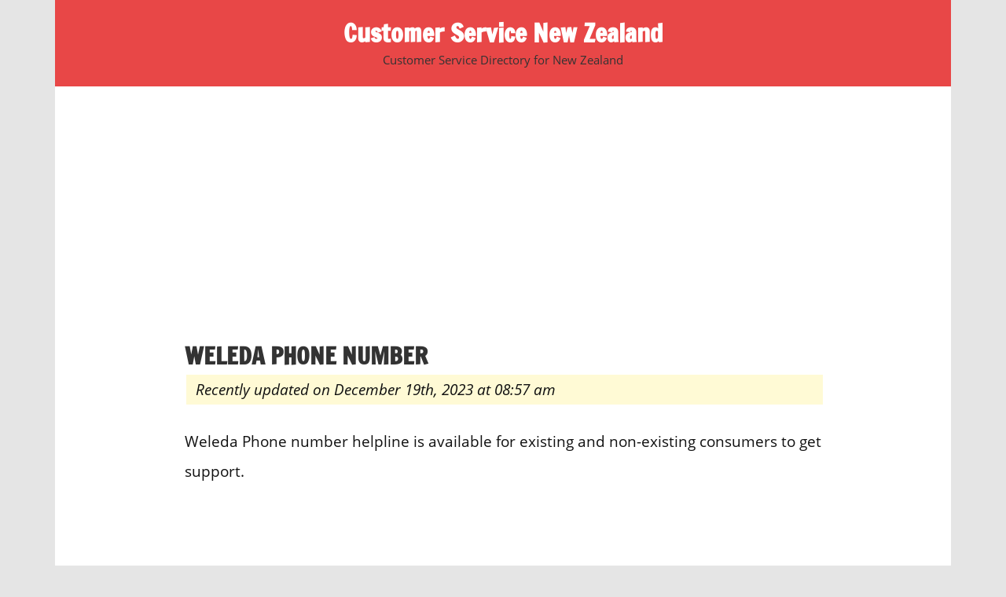

--- FILE ---
content_type: text/html; charset=UTF-8
request_url: https://customer-service.co.nz/weleda-phone-number/
body_size: 13340
content:
<!DOCTYPE html>
<html lang="en-US">

<head>
<meta charset="UTF-8">
<meta name="viewport" content="width=device-width, initial-scale=1">
<link rel="profile" href="https://gmpg.org/xfn/11">
<link rel="pingback" href="https://customer-service.co.nz/xmlrpc.php">
<script data-ad-client="ca-pub-1540037759045025" async src="https://pagead2.googlesyndication.com/pagead/js/adsbygoogle.js"></script>	

<!-- Global site tag (gtag.js) - Google Analytics -->
<script async src="https://www.googletagmanager.com/gtag/js?id=G-ZYEL8NJ95X"></script>
<script>
  window.dataLayer = window.dataLayer || [];
  function gtag(){dataLayer.push(arguments);}
  gtag('js', new Date());

  gtag('config', 'G-ZYEL8NJ95X');
</script>	
<meta name='robots' content='index, follow, max-image-preview:large, max-snippet:-1, max-video-preview:-1' />
	<style>img:is([sizes="auto" i], [sizes^="auto," i]) { contain-intrinsic-size: 3000px 1500px }</style>
	
	<!-- This site is optimized with the Yoast SEO plugin v25.7 - https://yoast.com/wordpress/plugins/seo/ -->
	<title>Weleda Phone Number - Best way to contact Weleda</title>
	<meta name="description" content="Call Weleda phone number is the best way to contact Weleda customer care representative directly. Also, it&#039;s fast and easy to contact." />
	<link rel="canonical" href="https://customer-service.co.nz/weleda-phone-number/" />
	<meta property="og:locale" content="en_US" />
	<meta property="og:type" content="article" />
	<meta property="og:title" content="Weleda Phone Number - Best way to contact Weleda" />
	<meta property="og:description" content="Call Weleda phone number is the best way to contact Weleda customer care representative directly. Also, it&#039;s fast and easy to contact." />
	<meta property="og:url" content="https://customer-service.co.nz/weleda-phone-number/" />
	<meta property="og:site_name" content="Customer Service New Zealand" />
	<meta property="article:publisher" content="https://www.facebook.com/Centralguide-1529016727180612/?ref=br_rs" />
	<meta property="article:published_time" content="2023-02-28T08:38:28+00:00" />
	<meta property="article:modified_time" content="2023-12-19T08:57:16+00:00" />
	<meta name="author" content="Emma Foster" />
	<meta name="twitter:card" content="summary_large_image" />
	<meta name="twitter:label1" content="Written by" />
	<meta name="twitter:data1" content="Emma Foster" />
	<meta name="twitter:label2" content="Est. reading time" />
	<meta name="twitter:data2" content="3 minutes" />
	<script type="application/ld+json" class="yoast-schema-graph">{"@context":"https://schema.org","@graph":[{"@type":"WebPage","@id":"https://customer-service.co.nz/weleda-phone-number/","url":"https://customer-service.co.nz/weleda-phone-number/","name":"Weleda Phone Number - Best way to contact Weleda","isPartOf":{"@id":"https://customer-service.co.nz/#website"},"datePublished":"2023-02-28T08:38:28+00:00","dateModified":"2023-12-19T08:57:16+00:00","author":{"@id":"https://customer-service.co.nz/#/schema/person/cf854b9df3172b71f87fb30f46c6e497"},"description":"Call Weleda phone number is the best way to contact Weleda customer care representative directly. Also, it's fast and easy to contact.","inLanguage":"en-US","potentialAction":[{"@type":"ReadAction","target":["https://customer-service.co.nz/weleda-phone-number/"]}]},{"@type":"WebSite","@id":"https://customer-service.co.nz/#website","url":"https://customer-service.co.nz/","name":"Customer Service New Zealand","description":"Customer Service Directory for New Zealand","potentialAction":[{"@type":"SearchAction","target":{"@type":"EntryPoint","urlTemplate":"https://customer-service.co.nz/?s={search_term_string}"},"query-input":{"@type":"PropertyValueSpecification","valueRequired":true,"valueName":"search_term_string"}}],"inLanguage":"en-US"},{"@type":"Person","@id":"https://customer-service.co.nz/#/schema/person/cf854b9df3172b71f87fb30f46c6e497","name":"Emma Foster","image":{"@type":"ImageObject","inLanguage":"en-US","@id":"https://customer-service.co.nz/#/schema/person/image/","url":"https://secure.gravatar.com/avatar/d329ce8d685e2a870fff38e79d4502e430f25c96e775208a1ac9fe0388cfb4d4?s=96&d=mm&r=g","contentUrl":"https://secure.gravatar.com/avatar/d329ce8d685e2a870fff38e79d4502e430f25c96e775208a1ac9fe0388cfb4d4?s=96&d=mm&r=g","caption":"Emma Foster"}}]}</script>
	<!-- / Yoast SEO plugin. -->


<link rel="alternate" type="application/rss+xml" title="Customer Service New Zealand &raquo; Feed" href="https://customer-service.co.nz/feed/" />
<link rel="alternate" type="application/rss+xml" title="Customer Service New Zealand &raquo; Comments Feed" href="https://customer-service.co.nz/comments/feed/" />
<script type="text/javascript">
/* <![CDATA[ */
window._wpemojiSettings = {"baseUrl":"https:\/\/s.w.org\/images\/core\/emoji\/16.0.1\/72x72\/","ext":".png","svgUrl":"https:\/\/s.w.org\/images\/core\/emoji\/16.0.1\/svg\/","svgExt":".svg","source":{"concatemoji":"https:\/\/customer-service.co.nz\/wp-includes\/js\/wp-emoji-release.min.js?ver=6.8.3"}};
/*! This file is auto-generated */
!function(s,n){var o,i,e;function c(e){try{var t={supportTests:e,timestamp:(new Date).valueOf()};sessionStorage.setItem(o,JSON.stringify(t))}catch(e){}}function p(e,t,n){e.clearRect(0,0,e.canvas.width,e.canvas.height),e.fillText(t,0,0);var t=new Uint32Array(e.getImageData(0,0,e.canvas.width,e.canvas.height).data),a=(e.clearRect(0,0,e.canvas.width,e.canvas.height),e.fillText(n,0,0),new Uint32Array(e.getImageData(0,0,e.canvas.width,e.canvas.height).data));return t.every(function(e,t){return e===a[t]})}function u(e,t){e.clearRect(0,0,e.canvas.width,e.canvas.height),e.fillText(t,0,0);for(var n=e.getImageData(16,16,1,1),a=0;a<n.data.length;a++)if(0!==n.data[a])return!1;return!0}function f(e,t,n,a){switch(t){case"flag":return n(e,"\ud83c\udff3\ufe0f\u200d\u26a7\ufe0f","\ud83c\udff3\ufe0f\u200b\u26a7\ufe0f")?!1:!n(e,"\ud83c\udde8\ud83c\uddf6","\ud83c\udde8\u200b\ud83c\uddf6")&&!n(e,"\ud83c\udff4\udb40\udc67\udb40\udc62\udb40\udc65\udb40\udc6e\udb40\udc67\udb40\udc7f","\ud83c\udff4\u200b\udb40\udc67\u200b\udb40\udc62\u200b\udb40\udc65\u200b\udb40\udc6e\u200b\udb40\udc67\u200b\udb40\udc7f");case"emoji":return!a(e,"\ud83e\udedf")}return!1}function g(e,t,n,a){var r="undefined"!=typeof WorkerGlobalScope&&self instanceof WorkerGlobalScope?new OffscreenCanvas(300,150):s.createElement("canvas"),o=r.getContext("2d",{willReadFrequently:!0}),i=(o.textBaseline="top",o.font="600 32px Arial",{});return e.forEach(function(e){i[e]=t(o,e,n,a)}),i}function t(e){var t=s.createElement("script");t.src=e,t.defer=!0,s.head.appendChild(t)}"undefined"!=typeof Promise&&(o="wpEmojiSettingsSupports",i=["flag","emoji"],n.supports={everything:!0,everythingExceptFlag:!0},e=new Promise(function(e){s.addEventListener("DOMContentLoaded",e,{once:!0})}),new Promise(function(t){var n=function(){try{var e=JSON.parse(sessionStorage.getItem(o));if("object"==typeof e&&"number"==typeof e.timestamp&&(new Date).valueOf()<e.timestamp+604800&&"object"==typeof e.supportTests)return e.supportTests}catch(e){}return null}();if(!n){if("undefined"!=typeof Worker&&"undefined"!=typeof OffscreenCanvas&&"undefined"!=typeof URL&&URL.createObjectURL&&"undefined"!=typeof Blob)try{var e="postMessage("+g.toString()+"("+[JSON.stringify(i),f.toString(),p.toString(),u.toString()].join(",")+"));",a=new Blob([e],{type:"text/javascript"}),r=new Worker(URL.createObjectURL(a),{name:"wpTestEmojiSupports"});return void(r.onmessage=function(e){c(n=e.data),r.terminate(),t(n)})}catch(e){}c(n=g(i,f,p,u))}t(n)}).then(function(e){for(var t in e)n.supports[t]=e[t],n.supports.everything=n.supports.everything&&n.supports[t],"flag"!==t&&(n.supports.everythingExceptFlag=n.supports.everythingExceptFlag&&n.supports[t]);n.supports.everythingExceptFlag=n.supports.everythingExceptFlag&&!n.supports.flag,n.DOMReady=!1,n.readyCallback=function(){n.DOMReady=!0}}).then(function(){return e}).then(function(){var e;n.supports.everything||(n.readyCallback(),(e=n.source||{}).concatemoji?t(e.concatemoji):e.wpemoji&&e.twemoji&&(t(e.twemoji),t(e.wpemoji)))}))}((window,document),window._wpemojiSettings);
/* ]]> */
</script>
<!-- customer-service.co.nz is managing ads with Advanced Ads 2.0.10 – https://wpadvancedads.com/ --><script id="getcu-ready">
			window.advanced_ads_ready=function(e,a){a=a||"complete";var d=function(e){return"interactive"===a?"loading"!==e:"complete"===e};d(document.readyState)?e():document.addEventListener("readystatechange",(function(a){d(a.target.readyState)&&e()}),{once:"interactive"===a})},window.advanced_ads_ready_queue=window.advanced_ads_ready_queue||[];		</script>
		<link rel='stylesheet' id='cf7ic_style-css' href='https://customer-service.co.nz/wp-content/plugins/contact-form-7-image-captcha/css/cf7ic-style.css?ver=3.3.7' type='text/css' media='all' />
<link rel='stylesheet' id='wp-customer-reviews-3-frontend-css' href='https://customer-service.co.nz/wp-content/plugins/wp-customer-reviews/css/wp-customer-reviews.css?ver=3.7.4' type='text/css' media='all' />
<link rel='stylesheet' id='zeedynamic-custom-fonts-css' href='https://customer-service.co.nz/wp-content/themes/zeedynamic/assets/css/custom-fonts.css?ver=20180413' type='text/css' media='all' />
<style id='wp-emoji-styles-inline-css' type='text/css'>

	img.wp-smiley, img.emoji {
		display: inline !important;
		border: none !important;
		box-shadow: none !important;
		height: 1em !important;
		width: 1em !important;
		margin: 0 0.07em !important;
		vertical-align: -0.1em !important;
		background: none !important;
		padding: 0 !important;
	}
</style>
<link rel='stylesheet' id='wp-block-library-css' href='https://customer-service.co.nz/wp-includes/css/dist/block-library/style.min.css?ver=6.8.3' type='text/css' media='all' />
<style id='classic-theme-styles-inline-css' type='text/css'>
/*! This file is auto-generated */
.wp-block-button__link{color:#fff;background-color:#32373c;border-radius:9999px;box-shadow:none;text-decoration:none;padding:calc(.667em + 2px) calc(1.333em + 2px);font-size:1.125em}.wp-block-file__button{background:#32373c;color:#fff;text-decoration:none}
</style>
<style id='global-styles-inline-css' type='text/css'>
:root{--wp--preset--aspect-ratio--square: 1;--wp--preset--aspect-ratio--4-3: 4/3;--wp--preset--aspect-ratio--3-4: 3/4;--wp--preset--aspect-ratio--3-2: 3/2;--wp--preset--aspect-ratio--2-3: 2/3;--wp--preset--aspect-ratio--16-9: 16/9;--wp--preset--aspect-ratio--9-16: 9/16;--wp--preset--color--black: #333333;--wp--preset--color--cyan-bluish-gray: #abb8c3;--wp--preset--color--white: #ffffff;--wp--preset--color--pale-pink: #f78da7;--wp--preset--color--vivid-red: #cf2e2e;--wp--preset--color--luminous-vivid-orange: #ff6900;--wp--preset--color--luminous-vivid-amber: #fcb900;--wp--preset--color--light-green-cyan: #7bdcb5;--wp--preset--color--vivid-green-cyan: #00d084;--wp--preset--color--pale-cyan-blue: #8ed1fc;--wp--preset--color--vivid-cyan-blue: #0693e3;--wp--preset--color--vivid-purple: #9b51e0;--wp--preset--color--primary: #e84747;--wp--preset--color--light-gray: #f0f0f0;--wp--preset--color--dark-gray: #777777;--wp--preset--gradient--vivid-cyan-blue-to-vivid-purple: linear-gradient(135deg,rgba(6,147,227,1) 0%,rgb(155,81,224) 100%);--wp--preset--gradient--light-green-cyan-to-vivid-green-cyan: linear-gradient(135deg,rgb(122,220,180) 0%,rgb(0,208,130) 100%);--wp--preset--gradient--luminous-vivid-amber-to-luminous-vivid-orange: linear-gradient(135deg,rgba(252,185,0,1) 0%,rgba(255,105,0,1) 100%);--wp--preset--gradient--luminous-vivid-orange-to-vivid-red: linear-gradient(135deg,rgba(255,105,0,1) 0%,rgb(207,46,46) 100%);--wp--preset--gradient--very-light-gray-to-cyan-bluish-gray: linear-gradient(135deg,rgb(238,238,238) 0%,rgb(169,184,195) 100%);--wp--preset--gradient--cool-to-warm-spectrum: linear-gradient(135deg,rgb(74,234,220) 0%,rgb(151,120,209) 20%,rgb(207,42,186) 40%,rgb(238,44,130) 60%,rgb(251,105,98) 80%,rgb(254,248,76) 100%);--wp--preset--gradient--blush-light-purple: linear-gradient(135deg,rgb(255,206,236) 0%,rgb(152,150,240) 100%);--wp--preset--gradient--blush-bordeaux: linear-gradient(135deg,rgb(254,205,165) 0%,rgb(254,45,45) 50%,rgb(107,0,62) 100%);--wp--preset--gradient--luminous-dusk: linear-gradient(135deg,rgb(255,203,112) 0%,rgb(199,81,192) 50%,rgb(65,88,208) 100%);--wp--preset--gradient--pale-ocean: linear-gradient(135deg,rgb(255,245,203) 0%,rgb(182,227,212) 50%,rgb(51,167,181) 100%);--wp--preset--gradient--electric-grass: linear-gradient(135deg,rgb(202,248,128) 0%,rgb(113,206,126) 100%);--wp--preset--gradient--midnight: linear-gradient(135deg,rgb(2,3,129) 0%,rgb(40,116,252) 100%);--wp--preset--font-size--small: 13px;--wp--preset--font-size--medium: 20px;--wp--preset--font-size--large: 36px;--wp--preset--font-size--x-large: 42px;--wp--preset--spacing--20: 0.44rem;--wp--preset--spacing--30: 0.67rem;--wp--preset--spacing--40: 1rem;--wp--preset--spacing--50: 1.5rem;--wp--preset--spacing--60: 2.25rem;--wp--preset--spacing--70: 3.38rem;--wp--preset--spacing--80: 5.06rem;--wp--preset--shadow--natural: 6px 6px 9px rgba(0, 0, 0, 0.2);--wp--preset--shadow--deep: 12px 12px 50px rgba(0, 0, 0, 0.4);--wp--preset--shadow--sharp: 6px 6px 0px rgba(0, 0, 0, 0.2);--wp--preset--shadow--outlined: 6px 6px 0px -3px rgba(255, 255, 255, 1), 6px 6px rgba(0, 0, 0, 1);--wp--preset--shadow--crisp: 6px 6px 0px rgba(0, 0, 0, 1);}:where(.is-layout-flex){gap: 0.5em;}:where(.is-layout-grid){gap: 0.5em;}body .is-layout-flex{display: flex;}.is-layout-flex{flex-wrap: wrap;align-items: center;}.is-layout-flex > :is(*, div){margin: 0;}body .is-layout-grid{display: grid;}.is-layout-grid > :is(*, div){margin: 0;}:where(.wp-block-columns.is-layout-flex){gap: 2em;}:where(.wp-block-columns.is-layout-grid){gap: 2em;}:where(.wp-block-post-template.is-layout-flex){gap: 1.25em;}:where(.wp-block-post-template.is-layout-grid){gap: 1.25em;}.has-black-color{color: var(--wp--preset--color--black) !important;}.has-cyan-bluish-gray-color{color: var(--wp--preset--color--cyan-bluish-gray) !important;}.has-white-color{color: var(--wp--preset--color--white) !important;}.has-pale-pink-color{color: var(--wp--preset--color--pale-pink) !important;}.has-vivid-red-color{color: var(--wp--preset--color--vivid-red) !important;}.has-luminous-vivid-orange-color{color: var(--wp--preset--color--luminous-vivid-orange) !important;}.has-luminous-vivid-amber-color{color: var(--wp--preset--color--luminous-vivid-amber) !important;}.has-light-green-cyan-color{color: var(--wp--preset--color--light-green-cyan) !important;}.has-vivid-green-cyan-color{color: var(--wp--preset--color--vivid-green-cyan) !important;}.has-pale-cyan-blue-color{color: var(--wp--preset--color--pale-cyan-blue) !important;}.has-vivid-cyan-blue-color{color: var(--wp--preset--color--vivid-cyan-blue) !important;}.has-vivid-purple-color{color: var(--wp--preset--color--vivid-purple) !important;}.has-black-background-color{background-color: var(--wp--preset--color--black) !important;}.has-cyan-bluish-gray-background-color{background-color: var(--wp--preset--color--cyan-bluish-gray) !important;}.has-white-background-color{background-color: var(--wp--preset--color--white) !important;}.has-pale-pink-background-color{background-color: var(--wp--preset--color--pale-pink) !important;}.has-vivid-red-background-color{background-color: var(--wp--preset--color--vivid-red) !important;}.has-luminous-vivid-orange-background-color{background-color: var(--wp--preset--color--luminous-vivid-orange) !important;}.has-luminous-vivid-amber-background-color{background-color: var(--wp--preset--color--luminous-vivid-amber) !important;}.has-light-green-cyan-background-color{background-color: var(--wp--preset--color--light-green-cyan) !important;}.has-vivid-green-cyan-background-color{background-color: var(--wp--preset--color--vivid-green-cyan) !important;}.has-pale-cyan-blue-background-color{background-color: var(--wp--preset--color--pale-cyan-blue) !important;}.has-vivid-cyan-blue-background-color{background-color: var(--wp--preset--color--vivid-cyan-blue) !important;}.has-vivid-purple-background-color{background-color: var(--wp--preset--color--vivid-purple) !important;}.has-black-border-color{border-color: var(--wp--preset--color--black) !important;}.has-cyan-bluish-gray-border-color{border-color: var(--wp--preset--color--cyan-bluish-gray) !important;}.has-white-border-color{border-color: var(--wp--preset--color--white) !important;}.has-pale-pink-border-color{border-color: var(--wp--preset--color--pale-pink) !important;}.has-vivid-red-border-color{border-color: var(--wp--preset--color--vivid-red) !important;}.has-luminous-vivid-orange-border-color{border-color: var(--wp--preset--color--luminous-vivid-orange) !important;}.has-luminous-vivid-amber-border-color{border-color: var(--wp--preset--color--luminous-vivid-amber) !important;}.has-light-green-cyan-border-color{border-color: var(--wp--preset--color--light-green-cyan) !important;}.has-vivid-green-cyan-border-color{border-color: var(--wp--preset--color--vivid-green-cyan) !important;}.has-pale-cyan-blue-border-color{border-color: var(--wp--preset--color--pale-cyan-blue) !important;}.has-vivid-cyan-blue-border-color{border-color: var(--wp--preset--color--vivid-cyan-blue) !important;}.has-vivid-purple-border-color{border-color: var(--wp--preset--color--vivid-purple) !important;}.has-vivid-cyan-blue-to-vivid-purple-gradient-background{background: var(--wp--preset--gradient--vivid-cyan-blue-to-vivid-purple) !important;}.has-light-green-cyan-to-vivid-green-cyan-gradient-background{background: var(--wp--preset--gradient--light-green-cyan-to-vivid-green-cyan) !important;}.has-luminous-vivid-amber-to-luminous-vivid-orange-gradient-background{background: var(--wp--preset--gradient--luminous-vivid-amber-to-luminous-vivid-orange) !important;}.has-luminous-vivid-orange-to-vivid-red-gradient-background{background: var(--wp--preset--gradient--luminous-vivid-orange-to-vivid-red) !important;}.has-very-light-gray-to-cyan-bluish-gray-gradient-background{background: var(--wp--preset--gradient--very-light-gray-to-cyan-bluish-gray) !important;}.has-cool-to-warm-spectrum-gradient-background{background: var(--wp--preset--gradient--cool-to-warm-spectrum) !important;}.has-blush-light-purple-gradient-background{background: var(--wp--preset--gradient--blush-light-purple) !important;}.has-blush-bordeaux-gradient-background{background: var(--wp--preset--gradient--blush-bordeaux) !important;}.has-luminous-dusk-gradient-background{background: var(--wp--preset--gradient--luminous-dusk) !important;}.has-pale-ocean-gradient-background{background: var(--wp--preset--gradient--pale-ocean) !important;}.has-electric-grass-gradient-background{background: var(--wp--preset--gradient--electric-grass) !important;}.has-midnight-gradient-background{background: var(--wp--preset--gradient--midnight) !important;}.has-small-font-size{font-size: var(--wp--preset--font-size--small) !important;}.has-medium-font-size{font-size: var(--wp--preset--font-size--medium) !important;}.has-large-font-size{font-size: var(--wp--preset--font-size--large) !important;}.has-x-large-font-size{font-size: var(--wp--preset--font-size--x-large) !important;}
:where(.wp-block-post-template.is-layout-flex){gap: 1.25em;}:where(.wp-block-post-template.is-layout-grid){gap: 1.25em;}
:where(.wp-block-columns.is-layout-flex){gap: 2em;}:where(.wp-block-columns.is-layout-grid){gap: 2em;}
:root :where(.wp-block-pullquote){font-size: 1.5em;line-height: 1.6;}
</style>
<link rel='stylesheet' id='contact-form-7-css' href='https://customer-service.co.nz/wp-content/plugins/contact-form-7/includes/css/styles.css?ver=6.1.1' type='text/css' media='all' />
<link rel='stylesheet' id='zeedynamic-stylesheet-css' href='https://customer-service.co.nz/wp-content/themes/zeedynamic/style.css?ver=1.6.1' type='text/css' media='all' />
<link rel='stylesheet' id='genericons-css' href='https://customer-service.co.nz/wp-content/themes/zeedynamic/assets/genericons/genericons.css?ver=3.4.1' type='text/css' media='all' />
<link rel='stylesheet' id='themezee-related-posts-css' href='https://customer-service.co.nz/wp-content/themes/zeedynamic/assets/css/themezee-related-posts.css?ver=20160421' type='text/css' media='all' />
<script type="text/javascript" src="https://customer-service.co.nz/wp-includes/js/jquery/jquery.min.js?ver=3.7.1" id="jquery-core-js"></script>
<script type="text/javascript" src="https://customer-service.co.nz/wp-includes/js/jquery/jquery-migrate.min.js?ver=3.4.1" id="jquery-migrate-js"></script>
<script type="text/javascript" src="https://customer-service.co.nz/wp-content/plugins/wp-customer-reviews/js/wp-customer-reviews.js?ver=3.7.4" id="wp-customer-reviews-3-frontend-js"></script>
<!--[if lt IE 9]>
<script type="text/javascript" src="https://customer-service.co.nz/wp-content/themes/zeedynamic/assets/js/html5shiv.min.js?ver=3.7.3" id="html5shiv-js"></script>
<![endif]-->
<script type="text/javascript" id="zeedynamic-jquery-navigation-js-extra">
/* <![CDATA[ */
var zeedynamic_menu_title = "Menu";
/* ]]> */
</script>
<script type="text/javascript" src="https://customer-service.co.nz/wp-content/themes/zeedynamic/assets/js/navigation.js?ver=20160719" id="zeedynamic-jquery-navigation-js"></script>
<link rel="https://api.w.org/" href="https://customer-service.co.nz/wp-json/" /><link rel="alternate" title="JSON" type="application/json" href="https://customer-service.co.nz/wp-json/wp/v2/posts/29555" /><link rel="EditURI" type="application/rsd+xml" title="RSD" href="https://customer-service.co.nz/xmlrpc.php?rsd" />
<meta name="generator" content="WordPress 6.8.3" />
<link rel='shortlink' href='https://customer-service.co.nz/?p=29555' />
<link rel="alternate" title="oEmbed (JSON)" type="application/json+oembed" href="https://customer-service.co.nz/wp-json/oembed/1.0/embed?url=https%3A%2F%2Fcustomer-service.co.nz%2Fweleda-phone-number%2F" />
<link rel="alternate" title="oEmbed (XML)" type="text/xml+oembed" href="https://customer-service.co.nz/wp-json/oembed/1.0/embed?url=https%3A%2F%2Fcustomer-service.co.nz%2Fweleda-phone-number%2F&#038;format=xml" />
<style>ins.adsbygoogle { background-color: transparent; padding: 0; }</style><link rel="icon" href="https://customer-service.co.nz/wp-content/uploads/2020/05/fevicon-150x150.png" sizes="32x32" />
<link rel="icon" href="https://customer-service.co.nz/wp-content/uploads/2020/05/fevicon-300x300.png" sizes="192x192" />
<link rel="apple-touch-icon" href="https://customer-service.co.nz/wp-content/uploads/2020/05/fevicon-300x300.png" />
<meta name="msapplication-TileImage" content="https://customer-service.co.nz/wp-content/uploads/2020/05/fevicon-300x300.png" />
		<style type="text/css" id="wp-custom-css">
			.page-title, .entry-title { font-size: 1.9rem;  }
.post_box { margin-top: 20px;  }
.site-main p {
    margin-bottom: 1.5em;
    font-size: 1.2rem;
    line-height: 2.4rem;
	color: #111;
}
.site-main .post_box p {
    font-size: 1.1rem;
    line-height: 2.0rem;
	margin-bottom: 0.5em;
}
.entry-content { font-size: 1.2rem;
    line-height: 2.4rem; }
div.wpcr3_review blockquote.wpcr3_content p { font-size: 16px; }
.last-updated { color:#555; font-style: italic; }
h2 { margin:1.9em 0 0.30em}
.last-updated-date { font-style: italic;
    background: #fffad5;
    width: 100%;
    margin: 2px 4px 3px 2px;
    float: left;
    padding: 0 0 0 12px; }		</style>
		</head>

<body data-rsssl=1 class="wp-singular post-template post-template-template-simple post-template-template-simple-php single single-post postid-29555 single-format-standard wp-theme-zeedynamic aa-prefix-getcu-">

	<div id="page" class="hfeed site">

		<a class="skip-link screen-reader-text" href="#content">Skip to content</a>

		
		<header id="masthead" class="site-header clearfix" role="banner">

			<div class="header-main container clearfix">

				<div id="logo" class="site-branding clearfix">

										
			<p class="site-title"><a href="https://customer-service.co.nz/" rel="home">Customer Service New Zealand</a></p>

							
			<p class="site-description">Customer Service Directory for New Zealand</p>

		
				</div><!-- .site-branding -->

				<div class="header-widgets clearfix">

					
				</div><!-- .header-widgets -->


			</div><!-- .header-main -->

			<!--<div id="main-navigation-wrap" class="primary-navigation-wrap">

				<nav id="main-navigation" class="primary-navigation navigation clearfix" role="navigation">
									</nav>

			</div>-->

		</header><!-- #masthead -->

		
		<div id="content" class="site-content container clearfix">

			
	<section id="primary" class="centered-content-area content-area">
		<main id="main" class="site-main" role="main">

			<article id="post-29555" class="post-29555 post type-post status-publish format-standard hentry category-customer-service category-phone-number category-skincare tag-weleda-phone-number">
	<div class="ad_setngs">
			<script async src="https://pagead2.googlesyndication.com/pagead/js/adsbygoogle.js"></script>
            <!-- Responsive Horizontal -->
            <ins class="adsbygoogle"
                 style="display:block"
                 data-ad-client="ca-pub-1540037759045025"
                 data-ad-slot="8515878214"
                 data-ad-format="auto"
                 data-full-width-responsive="true"></ins>
            <script>
                 (adsbygoogle = window.adsbygoogle || []).push({});
            </script>
        </div>
	<header class="entry-header">
    
    <h1 class="entry-title">Weleda Phone Number</h1>	</header><!-- .entry-header -->
	
	
	<div class="entry-content clearfix">

		<p class="last-updated-date">Recently updated on December 19th, 2023 at 08:57 am</p><p>Weleda Phone number helpline is available for existing and non-existing consumers to get support.</p><div class="getcu-ad1" id="getcu-205997568"><script async src="//pagead2.googlesyndication.com/pagead/js/adsbygoogle.js?client=ca-pub-1540037759045025" crossorigin="anonymous"></script><ins class="adsbygoogle" style="display:block;" data-ad-client="ca-pub-1540037759045025" 
data-ad-slot="6563668146" 
data-ad-format="link"></ins>
<script> 
(adsbygoogle = window.adsbygoogle || []).push({}); 
</script>
</div>
<h2>Weleda Phone Number</h2>
<p><strong><a href="tel:0800802174">0800 802 174</a> </strong><strong>– <a href="https://customer-service.co.nz/weleda-customer-service/">Customer Service</a></strong></p>
<p>You can reach Weleda customer support by calling <strong><a href="tel:0800802174">0800 802 174</a></strong> number directly. As soon as you speak with a representative, you should have a fair solution to your problem that is relatively fast, you can contact during business hours Mon &#8211; Thu: 9.00am &#8211; 4:30pm, Fri: 9.00am &#8211; 1:30pm, Sat &#8211; Sun: Closed.</p>
<h3>Weleda New Zealand Contact / Phone Numbers</h3><div class="getcu-ad2" id="getcu-3822913023"><script async src="//pagead2.googlesyndication.com/pagead/js/adsbygoogle.js?client=ca-pub-1540037759045025" crossorigin="anonymous"></script><ins class="adsbygoogle" style="display:block; text-align:center;" data-ad-client="ca-pub-1540037759045025" 
data-ad-slot="8679529745" 
data-ad-layout="in-article"
data-ad-format="fluid"></ins>
<script> 
(adsbygoogle = window.adsbygoogle || []).push({}); 
</script>
</div>
<table style="height: 119px;" width="564">
<tbody>
<tr>
<td><strong>DEPARTMENT OF Weleda</strong></td>
<td><strong>CONTACT NUMBER</strong></td>
</tr>
<tr>
<td>Weleda Customer Service Number</td>
<td><strong><a href="tel:0800802174">0800 802 174</a></strong></td>
</tr>
<tr>
<td>Weleda Head Office Number</td>
<td><strong><a href="tel:0800802174">0800 802 174</a></strong></td>
</tr>
</tbody>
</table>
<h3>Best Toll-Free / 800 Customer Service Phone Number</h3><div class="getcu-ad4" id="getcu-1959868696"><script async src="//pagead2.googlesyndication.com/pagead/js/adsbygoogle.js?client=ca-pub-1540037759045025" crossorigin="anonymous"></script><ins class="adsbygoogle" style="display:inline-block;width:160px;height:90px;" 
data-ad-client="ca-pub-1540037759045025" 
data-ad-slot="6246533981"></ins> 
<script> 
(adsbygoogle = window.adsbygoogle || []).push({}); 
</script>
</div>
<h5>Call <strong><a href="tel:0800802174">0800 802 174</a></strong></h5>
<p>This is a Weleda’s Finest <strong><a href="https://customer-service.co.nz/weleda-phone-number/">customer service telephone number</a></strong> that you can use to contact Weleda. since the real time present wait on hold and resources such as bypassing right through those telephone lines to get directly into a Weleda agent. You can use this number for various tasks such as:</p>
<ul>
<li>Orders</li>
<li>Exchange</li>
<li>Shipping</li>
<li>Track my Order</li>
<li>Returns</li>
<li>Delivery Status</li>
<li>Product enquiries</li>
<li>Payment</li>
<li>Delivery</li>
<li>A different issue</li>
</ul>
<h3>Head Office Contact Number</h3>
<p><strong>Corporate Head office address of Weleda</strong></p>
<p>302 Te Mata Road, Havelock North 4294, New Zealand</p>
<p>For any general inquiries, please contact Weleda head office number: <strong><a href="tel:0800802174">0800 802 174</a></strong></p>
<h3>General Problems that Weleda Customers Calling</h3>
<ul>
<li>Is Weleda a NZ brand?</li>
<li>Who makes Weleda?</li>
<li>Is Weleda cream good for face?</li>
<li>Are Weleda products natural?</li>
<li>What country is Weleda from?</li>
<li>Is Weleda chemical free?</li>
<li>How ethical is Weleda?</li>
<li>Why is Weleda ethical?</li>
<li>Is Weleda safe to use?</li>
<li>Is Weleda dermatologically tested?</li>
<li>What is Weleda known for?</li>
<li>What is Weleda Skin Food made from?</li>
<li>Does Weleda Skin Food cause breakouts?</li>
</ul>
<h3>Common Problem Categories</h3><div class="getcu-ad6" id="getcu-2260347851"><script async src="//pagead2.googlesyndication.com/pagead/js/adsbygoogle.js?client=ca-pub-1540037759045025" crossorigin="anonymous"></script><ins class="adsbygoogle" style="display:inline-block;width:320px;height:100px;" 
data-ad-client="ca-pub-1540037759045025" 
data-ad-slot="2254475904"></ins> 
<script> 
(adsbygoogle = window.adsbygoogle || []).push({}); 
</script>
</div>
<ul>
<li>Place Order</li>
<li>Return Issue</li>
<li>Cancel Order</li>
<li>Payment Issue</li>
<li>A different Issue</li>
</ul>
<h3>Head-Office of Weleda</h3>
<p>You can contact Head-office of Weleda on <strong><a href="tel:0800802174">0800 802 174</a></strong></p>
<h3>Contact Weleda SHIPPING &amp; HANDLING</h3><div class="getcu-ad7" id="getcu-678655381"><script async src="//pagead2.googlesyndication.com/pagead/js/adsbygoogle.js?client=ca-pub-1540037759045025" crossorigin="anonymous"></script><ins class="adsbygoogle" style="display:inline-block;width:200px;height:90px;" 
data-ad-client="ca-pub-1540037759045025" 
data-ad-slot="5955755918"></ins> 
<script> 
(adsbygoogle = window.adsbygoogle || []).push({}); 
</script>
</div>
<p>If you have any issue or questions or inquiry regarding this department to visit on this <a href="https://www.weleda.co.nz/faq/faq-shipping-%26-handling">webpage</a>.</p>
<h3>Weleda Head-office Address</h3>
<p>Instead, you can <a href="https://customer-service.co.nz/weleda-email/">email Weleda</a> at among the aid email addresses provided below. To earn procedure easy, efficient and fast, it may be useful if you included adequate information in your email address to allow them to confirm your identity, such as your current address, date of birth, telephone details.</p>
<h3>Contact Weleda Delivery Status Department</h3><div class="getcu-ad8" id="getcu-4048691658"><script async src="//pagead2.googlesyndication.com/pagead/js/adsbygoogle.js?client=ca-pub-1540037759045025" crossorigin="anonymous"></script><ins class="adsbygoogle" style="display:inline-block;width:300px;height:250px;" 
data-ad-client="ca-pub-1540037759045025" 
data-ad-slot="2973812582"></ins> 
<script> 
(adsbygoogle = window.adsbygoogle || []).push({}); 
</script>
</div>
<p>If you want to any questions or problem with delivery Status department to visit on this <a href="https://nzcouriers.co.nz/network-status/">webpage</a>.</p>
<h3>Lodge a Complaint into Weleda</h3>
<p>At Weleda, they place you and your experience chief, which explains why your comments is actually important for them. If you are using a thing, we&#8217;d like to assist you mend it if possible. We have made our complaints process easy with the below form. Just supply your advice at Weleda <a href="https://www.weleda.co.nz/contact-us"><strong>Complaint section</strong></a> and some of our experts will be connected.</p>
<p>If you have any questions or problem to contact on this number <strong><a href="tel:0800802174">0800 802 174</a>.</strong></p>
<h3><span style="color: revert; font-size: revert; font-weight: revert;">More Ways to Contact Weleda</span></h3>
<p><a href="https://customer-service.co.nz/weleda-customer-service/"><strong>Weleda Customer Service</strong></a><strong><br />
<a href="https://customer-service.co.nz/weleda-email/">Email Support of Weleda</a><br />
<a href="https://customer-service.co.nz/contact-weleda-through-social-media-website-app/">Weleda on Social Media</a><br />
<a href="https://customer-service.co.nz/contact-weleda/">All Contacts of Weleda</a><br />
<a href="https://customer-service.co.nz/weleda-help-page/">Weleda Help Desk</a></strong></p><div class="getcu-ad9" id="getcu-1702503457"><script async src="//pagead2.googlesyndication.com/pagead/js/adsbygoogle.js?client=ca-pub-1540037759045025" crossorigin="anonymous"></script><ins class="adsbygoogle" style="display:inline-block;width:200px;height:90px;" 
data-ad-client="ca-pub-1540037759045025" 
data-ad-slot="5955755918"></ins> 
<script> 
(adsbygoogle = window.adsbygoogle || []).push({}); 
</script>
</div>
<h3>Weleda Customer Reviews</h3>
<div data-wpcr3-content="29523"><div class='wpcr3_respond_1 ' data-ajaxurl='["https:||customer-service","co","nz|wp-admin|admin-ajax","php?action=wpcr3-ajax"]' data-on-postid='29555'data-postid='29523'><div class="wpcr3_reviews_holder"><div class="wpcr3_review_item"><div class="wpcr3_item wpcr3_business" itemscope itemtype="https://schema.org/LocalBusiness"><div class="wpcr3_item_name"><a href="https://customer-service.co.nz/contact-weleda/">Weleda</a></div><meta itemprop="name" content="Weleda" /><meta itemprop="url" content="https://customer-service.co.nz" /><meta itemprop="image" content="https://customer-service.co.nz/wp-content/plugins/wp-customer-reviews/css/1x1.png" /><div class="wpcr3_aggregateRating" itemprop="aggregateRating" itemscope itemtype="https://schema.org/AggregateRating"><meta itemprop="bestRating" content="5" /><meta itemprop="worstRating" content="1" /><meta itemprop="ratingValue" content="4.00" /><meta itemprop="reviewCount" content="1" /><span class="wpcr3_aggregateRating_overallText">Average rating: </span>&nbsp;<div class="wpcr3_aggregateRating_ratingValue"><div class="wpcr3_rating_style1"><div class="wpcr3_rating_style1_base "><div class="wpcr3_rating_style1_average" style="width:80%;"></div></div></div></div>&nbsp;<span class="wpcr3_aggregateRating_reviewCount">1 reviews</span></div><div class="wpcr3_dotline"></div><div id="wpcr3_id_32037" class="wpcr3_review" itemprop="review" itemscope itemtype="https://schema.org/Review"><div class="wpcr3_hide" itemprop="author" itemscope itemtype="https://schema.org/Person"><div itemprop="name">Daniel</div></div><div class="wpcr3_hide" itemprop="reviewRating" itemscope itemtype="https://schema.org/Rating"><meta itemprop="bestRating" content="5" /><meta itemprop="worstRating" content="1" /><meta itemprop="ratingValue" content="4" /></div><div class="wpcr3_review_ratingValue"><div class="wpcr3_rating_style1"><div class="wpcr3_rating_style1_base "><div class="wpcr3_rating_style1_average" style="width:80%;"></div></div></div></div><div class="wpcr3_review_datePublished" itemprop="datePublished">Dec 21, 2023</div><div class="wpcr3_review_author">&nbsp;by&nbsp;<span class="wpcr3_caps">Daniel</span>&nbsp;on&nbsp;<span class="wpcr3_item_name"><a href="https://customer-service.co.nz/contact-weleda/">Weleda</a></span></div><div class="wpcr3_clear"></div><div class="wpcr3_clear"></div><blockquote class="wpcr3_content" itemprop="reviewBody"><p>Since I can remember, I have been using Weleda! Beautiful goods with wonderful fragrances and packaging. This is absolutely recommended for sensitive skin as well.</p></blockquote></div></div></div></div></div></div>
<h2></h2>

		
	</div><!-- .entry-content -->

	<footer class="entry-footer">
		
			<div class="entry-tags clearfix">
				<span class="meta-tags">
					<a href="https://customer-service.co.nz/tag/weleda-phone-number/" rel="tag">weleda phone number</a>				</span>
			</div><!-- .entry-tags -->

				
	<nav class="navigation post-navigation" aria-label="Posts">
		<h2 class="screen-reader-text">Post navigation</h2>
		<div class="nav-links"><div class="nav-previous"><a href="https://customer-service.co.nz/contact-weleda/" rel="prev"><span class="screen-reader-text">Previous Post:</span>Contact Weleda</a></div><div class="nav-next"><a href="https://customer-service.co.nz/weleda-customer-service/" rel="next"><span class="screen-reader-text">Next Post:</span>Weleda Customer Service</a></div></div>
	</nav>	</footer><!-- .entry-footer -->
    <div class="ad_setngs">
    <!-- Cmalls matched content ads -->
		<script async src="https://pagead2.googlesyndication.com/pagead/js/adsbygoogle.js"></script>
        <ins class="adsbygoogle"
             style="display:block"
             data-ad-format="autorelaxed"
             data-ad-client="ca-pub-1540037759045025"
             data-ad-slot="4832433472"></ins>
        <script>
             (adsbygoogle = window.adsbygoogle || []).push({});
        </script>
    </div>
</article>
<div id="comments" class="comments-area">

	
	
	
	
</div><!-- #comments -->

		</main><!-- #main -->
	</section><!-- #primary -->

	
	</div><!-- #content -->
	
	
	<div id="footer" class="footer-wrap">
	
		<footer id="colophon" class="site-footer clearfix" role="contentinfo">

			<div id="footer-text" class="site-info">
				                <p>© 2023 customer-service.co.nz All rights reserved.</p>
			</div><!-- .site-info -->
			
			            <div class="footer_mnu"><a href="/about-us/">About Us</a> | <a href="/contact-us/">Contact Us</a> | <a href="/disclaimer/">Disclaimer</a> | <a href="/privacy-policy/">Privacy Policy</a></div>

		</footer><!-- #colophon -->
		
	</div>

</div><!-- #page -->

<script type="speculationrules">
{"prefetch":[{"source":"document","where":{"and":[{"href_matches":"\/*"},{"not":{"href_matches":["\/wp-*.php","\/wp-admin\/*","\/wp-content\/uploads\/*","\/wp-content\/*","\/wp-content\/plugins\/*","\/wp-content\/themes\/zeedynamic\/*","\/*\\?(.+)"]}},{"not":{"selector_matches":"a[rel~=\"nofollow\"]"}},{"not":{"selector_matches":".no-prefetch, .no-prefetch a"}}]},"eagerness":"conservative"}]}
</script>
<script type="text/javascript" src="https://customer-service.co.nz/wp-includes/js/dist/hooks.min.js?ver=4d63a3d491d11ffd8ac6" id="wp-hooks-js"></script>
<script type="text/javascript" src="https://customer-service.co.nz/wp-includes/js/dist/i18n.min.js?ver=5e580eb46a90c2b997e6" id="wp-i18n-js"></script>
<script type="text/javascript" id="wp-i18n-js-after">
/* <![CDATA[ */
wp.i18n.setLocaleData( { 'text direction\u0004ltr': [ 'ltr' ] } );
/* ]]> */
</script>
<script type="text/javascript" src="https://customer-service.co.nz/wp-content/plugins/contact-form-7/includes/swv/js/index.js?ver=6.1.1" id="swv-js"></script>
<script type="text/javascript" id="contact-form-7-js-before">
/* <![CDATA[ */
var wpcf7 = {
    "api": {
        "root": "https:\/\/customer-service.co.nz\/wp-json\/",
        "namespace": "contact-form-7\/v1"
    },
    "cached": 1
};
/* ]]> */
</script>
<script type="text/javascript" src="https://customer-service.co.nz/wp-content/plugins/contact-form-7/includes/js/index.js?ver=6.1.1" id="contact-form-7-js"></script>
<script type="text/javascript" src="https://customer-service.co.nz/wp-content/plugins/advanced-ads/admin/assets/js/advertisement.js?ver=2.0.10" id="advanced-ads-find-adblocker-js"></script>
<script>!function(){window.advanced_ads_ready_queue=window.advanced_ads_ready_queue||[],advanced_ads_ready_queue.push=window.advanced_ads_ready;for(var d=0,a=advanced_ads_ready_queue.length;d<a;d++)advanced_ads_ready(advanced_ads_ready_queue[d])}();</script></body>
</html>
<!-- *´¨)
     ¸.•´¸.•*´¨) ¸.•*¨)
     (¸.•´ (¸.•` ¤ Comet Cache is Fully Functional ¤ ´¨) -->

<!-- Cache File Version Salt:       n/a -->

<!-- Cache File URL:                https://customer-service.co.nz/weleda-phone-number/ -->
<!-- Cache File Path:               /cache/comet-cache/cache/https/customer-service-co-nz/weleda-phone-number.html -->

<!-- Cache File Generated Via:      HTTP request -->
<!-- Cache File Generated On:       Jan 6th, 2026 @ 11:29 pm UTC -->
<!-- Cache File Generated In:       0.23232 seconds -->

<!-- Cache File Expires On:         Jan 21st, 2026 @ 11:29 pm UTC -->
<!-- Cache File Auto-Rebuild On:    Jan 21st, 2026 @ 11:29 pm UTC -->

<!-- Loaded via Cache On:    Jan 20th, 2026 @ 10:50 am UTC -->
<!-- Loaded via Cache In:    0.00480 seconds -->

--- FILE ---
content_type: text/html; charset=utf-8
request_url: https://www.google.com/recaptcha/api2/aframe
body_size: 267
content:
<!DOCTYPE HTML><html><head><meta http-equiv="content-type" content="text/html; charset=UTF-8"></head><body><script nonce="sc4blq7sQ3KXSksdIv5HCw">/** Anti-fraud and anti-abuse applications only. See google.com/recaptcha */ try{var clients={'sodar':'https://pagead2.googlesyndication.com/pagead/sodar?'};window.addEventListener("message",function(a){try{if(a.source===window.parent){var b=JSON.parse(a.data);var c=clients[b['id']];if(c){var d=document.createElement('img');d.src=c+b['params']+'&rc='+(localStorage.getItem("rc::a")?sessionStorage.getItem("rc::b"):"");window.document.body.appendChild(d);sessionStorage.setItem("rc::e",parseInt(sessionStorage.getItem("rc::e")||0)+1);localStorage.setItem("rc::h",'1768906247222');}}}catch(b){}});window.parent.postMessage("_grecaptcha_ready", "*");}catch(b){}</script></body></html>